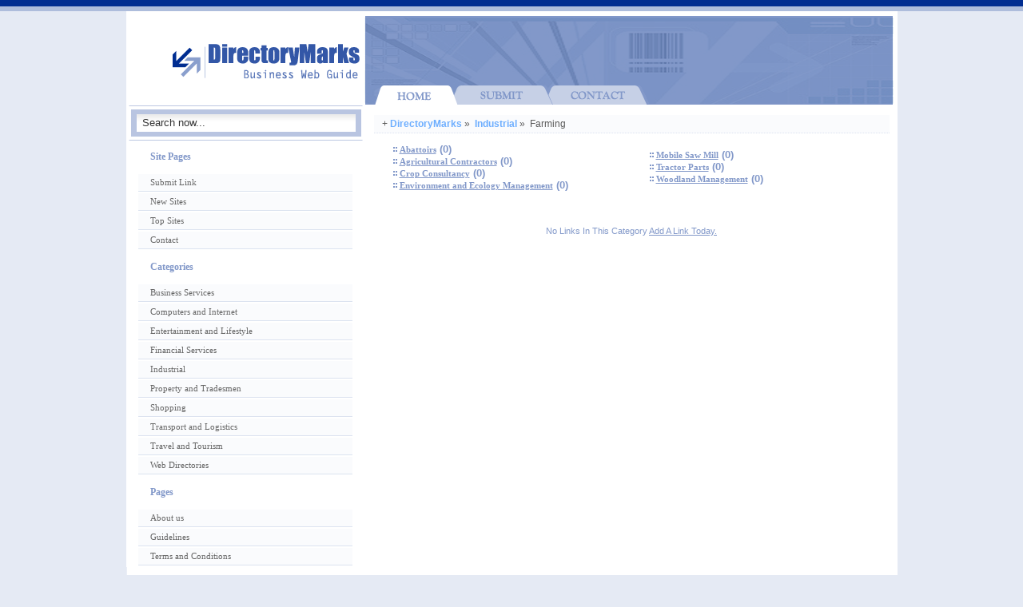

--- FILE ---
content_type: text/html; charset=utf-8
request_url: https://directorymarks.com/industrial/farming/
body_size: 2092
content:
<!DOCTYPE html PUBLIC "-//W3C//DTD XHTML 1.0 Transitional//EN" "http://www.w3.org/TR/xhtml1/DTD/xhtml1-transitional.dtd">
<html xmlns="http://www.w3.org/1999/xhtml">
<head>
<title>DirectoryMarks Business Web Guide- Industrial &gt; Farming  </title>
<meta http-equiv="Content-Type" content="text/html; charset=utf-8" />
<link rel="stylesheet" type="text/css" href="/templates/zainu/style/main.css" />
<meta name="keywords" content="abattoirs,agricultural contractors,crop consultancy,environment and ecology management,mobile saw mill,tractor parts,woodland management" />
<meta name="description" content="DirectoryMarks most dynamic human edited web directory, has appropriate categories. Submit your web site at this spam free, safe and most search engine friendly directory to get true backlink and this directory run by dedicated ip address." />
<meta name="author" content="w3dotnetwork Inc" />
<meta name="copyright" content="Copyright (c) 2007-2010 by directorymarks.com. All rights reserved!" />
<meta name="generator" content="PHP Link Directory 3.3.0" />
</head>
<body>
<link rel="shortcut icon" href="http://www.directorymarks.com/favicon.ico" />
<div class="top"></div>
<div class="box">
<div class="header">
<div class="logo"><a href="https://www.directorymarks.com/"><img src="/templates/zainu/images/logo.gif" border="0" alt="" class="left" /></a></div>
<div class="navbox">
<div class="navtop"><img src="/templates/zainu/images/index_03.gif" border="0" alt="" class="left" /></div>
<div class="navbg">
<img src="/templates/zainu/images/index_07.gif" border="0" alt="" class="left" />
<a href="https://www.directorymarks.com/"><img src="/templates/zainu/images/index_08.gif" border="0" alt="" class="left" /></a>
<a href="/submit.php?c=2325" title="Submit your link to the directory"><img src="/templates/zainu/images/index_09.gif" border="0" alt="" class="left" /></a>
<a href="/contact.php" title="Contact directory owner"><img src="/templates/zainu/images/index_10.gif" border="0" alt="" class="left" /></a>
<img src="/templates/zainu/images/index_11.gif" border="0" alt="" class="left" />
</div>
</div>
</div>
</div>
<div class="box">
<div id="wrappercontainer"><div id="wrapper">
<div id="contentcontainer"><div id="content">
<div class="maincontent">
</div>
<div class="path">
+                                 <a href="/" style="color:#6DAEFF; text-decoration: none; font-weight: bold;">DirectoryMarks</a>
&raquo;&nbsp;               <a href="/industrial/" style="color:#6DAEFF; text-decoration: none; font-weight: bold;">Industrial</a>
&raquo;&nbsp;               Farming
</div>
<div class="main">
<table border="0" cellpadding="0" cellspacing="2"><tr><td width="5%"><h2><img src="/templates/zainu/images/icon.gif" border="0" alt="" class="icon" /><a href="/industrial/farming/abattoirs/" title="Abattoirs">Abattoirs</a> <span class="count">(0)</span></h2><h2><img src="/templates/zainu/images/icon.gif" border="0" alt="" class="icon" /><a href="/industrial/farming/agricultural_contractors/" title="Agricultural Contractors">Agricultural Contractors</a> <span class="count">(0)</span></h2><h2><img src="/templates/zainu/images/icon.gif" border="0" alt="" class="icon" /><a href="/industrial/farming/crop_consultancy/" title="Crop Consultancy">Crop Consultancy</a> <span class="count">(0)</span></h2><h2><img src="/templates/zainu/images/icon.gif" border="0" alt="" class="icon" /><a href="/industrial/farming/environment_and_ecology_management/" title="Environment and Ecology Management">Environment and Ecology Management</a> <span class="count">(0)</span></h2></td><td width="5%"><h2><img src="/templates/zainu/images/icon.gif" border="0" alt="" class="icon" /><a href="/industrial/farming/mobile_saw_mill/" title="Mobile Saw Mill">Mobile Saw Mill</a> <span class="count">(0)</span></h2><h2><img src="/templates/zainu/images/icon.gif" border="0" alt="" class="icon" /><a href="/industrial/farming/tractor_parts/" title="Tractor Parts">Tractor Parts</a> <span class="count">(0)</span></h2><h2><img src="/templates/zainu/images/icon.gif" border="0" alt="" class="icon" /><a href="/industrial/farming/woodland_management/" title="Woodland Management">Woodland Management</a> <span class="count">(0)</span></h2></td></tr></table><br /><br /><br /> <div class="lilnotice"> No Links In This Category <a href="/submit.php?id=2325">Add A Link Today.</a></div><script type="text/javascript">/* <![CDATA[ */var root = '';
      var a = document.getElementsByTagName("a");
      for(i = 0; i< a.length; i++)
         if(a[i].id != '')
            a[i].onclick = count_link;
      function count_link() {
         i = new Image();
         i.src= root+'/cl.php?id='+this.id;
         return true;
      }
      /* ]]> */</script><br /><br /><br /></div></div></div><div class="sidebarbg">
<div class="search">
<form action="/index.php" method="get"><input type="text" name="search" size="15" maxlength="250" class="search" value="Search now..." onblur="if (this.value == '') {this.value = 'Type term and hit enter';}"  onfocus="if (this.value == 'Type term and hit enter') {this.value = '';}" /></form>
</div>
<div id="sidebar">
<ul>
<li><h2>Site Pages</h2>
<ul>
<li> <a href="/submit.php?c=2325" title="Submit your link to the directory">Submit Link</a></li>
<li><a href="/latest-links.html" title="Browse New submitted links">New Sites</a></li>
<li><a  href="/top-hits.html" title="Browse most popular links">Top Sites</a></li>
<li> <a href="/contact.php" title="Contact directory owner">Contact</a></li>
</ul>
</li>
<li><h2>Categories</h2>
<ul>
<li>
<a href="/business_services/" title="Business Services">Business Services</a>
</li>
<li>
<a href="/computers_and_internet/" title="Computers and Internet">Computers and Internet</a>
</li>
<li>
<a href="/entertainment_and_lifestyle/" title="Entertainment and Lifestyle">Entertainment and Lifestyle</a>
</li>
<li>
<a href="/financial_services/" title="Financial Services">Financial Services</a>
</li>
<li>
<a href="/industrial/" title="Industrial">Industrial</a>
</li>
<li>
<a href="/property_and_tradesmen/" title="Property and Tradesmen">Property and Tradesmen</a>
</li>
<li>
<a href="/shopping/" title="Shopping">Shopping</a>
</li>
<li>
<a href="/transport_and_logistics/" title="Transport and Logistics">Transport and Logistics</a>
</li>
<li>
<a href="/travel_and_tourism/" title="Travel and Tourism">Travel and Tourism</a>
</li>
<li>
<a href="/web_directories/" title="Web Directories">Web Directories</a>
</li>
</ul>
</li>
<li><h2>Pages</h2>
<ul>
<li>
<a href="/about_us.html" title="About us">About us</a>
</li>
<li>
<a href="/guideline.html" title="Guidelines">Guidelines</a>
</li>
<li>
<a href="/terms.html" title="Terms and Conditions">Terms and Conditions</a>
</li>
</ul>
</li>
</ul>
</div>
<a href="/rss.php?c=2325&amp;s=P&amp;p=1"><img src="/templates/zainu/images/index_15.gif" border="0" alt=""/></a>
<br /><br />
</div></div></div><div style="clear: both"></div><div class="footer"><div class="copyright">Copyright &copy; 2007-2026 By <a href="https://www.directorymarks.com/">DirectoryMarks</a>. All Rights Reserved.</div></div><div class="designer">This site is w3c verified: <a href="http://validator.w3.org/check?uri=referer" rel="nofollow">XHTML</a> | <a href="http://jigsaw.w3.org/css-validator/validator?uri=https://www.directorymarks.com/" rel="nofollow">CSS</a></div></div></body></html>

--- FILE ---
content_type: text/css
request_url: https://directorymarks.com/templates/zainu/style/main.css
body_size: 1761
content:
body {
	font-family: verdana, arial;
	font-size: 9pt;
	margin: 0;
	text-align: center;
	background: #E5EAF4;
	min-width: 1000px;
	max-width: 100%;
	color: #8298C9;

}
.left{float: left;}
.right{float: right;}
.clear{clear: both;}
.box{
	text-align: left;
	margin: 0 auto;
	width: 965px;
	background: #fff;
}
.c {
	float: left;
}
.cr {
	clear: left;
}


h1 {
	font-size: 14pt;
	margin: 5px 0 5px 0;
}

h2 {
	font-size: 10pt;
	margin: 0;
	padding: 0;
}

h3 {
	color: #8298C9;
	font-size: 9pt;
	padding: 10px 0px 0px 0px;
	margin: 0px 15px 10px 25px;
	border-bottom: 1px dotted #D9D9D9;
}

#descr {
	padding: 0px;
	margin: 0 0 5px 0;
}

table.formPage {
	margin: 0 auto;
	width: 615px;;
	padding: 0 25px 0 25px;
}

td.err {
	padding: 3px;
	color: #CA0002;
	background: #F0F0F0;
	border: 1px solid #CECECE;
	text-align: left;
}

td.msg {
	padding: 3px;
	color: #CA0002;
	background: #F0F0F0;
	border: 1px solid #CECECE;
	text-align: left;
}

.label {
	text-align: right;
}
field{
	text-align: left;
}
.buttons {
	border-top: 1px solid #D9D9D9;
	text-align: center;
}
#links p {
	margin: 0 0 7px 0;
}
.url {
	color: #6f6f6f;
}

.text, .btn {
	font-size: 8pt;
	font-family: Verdana, Tahoma, Arial, sans-serif;
}

input.text {
	color: #000000;
	border: 1px solid #ccc;
	background: url(../images/inputbg.gif) repeat-x;
	height: 18px;
}
textarea.text {
	font-size: 8pt;
	border: 1px solid #ccc;
	background: url(../images/inputbg.gif) repeat-x;
	background-color: #fff;
}
select {
	font-size: 8pt;
	border: 1px solid #3E81B4;
}

.captcha {
	border: 1px solid #3E81B4;
	margin-top: 10px;
}

form {
	display: inline;
	margin: 0;
	padding: 0;
}
.btn {
	font-weight: bold;
	border: 1px solid #3E81B4;
	background-color: #F0F0F0;
	color: #3E81B4;/*3E81B4;*/
	cursor: pointer;
	height: 20px;
}
span.req {
	margin-left: 3px;
	color: #CA0002;
	font-weight: bold;
}

div.errForm, span.errForm {
	margin: 2px 0 0px 0px;
	padding: 2px 3px 2px 3px;
	color: #FFA814;
	background: #FFFFF3;
	border: 1px solid #cccccc;
	text-align: left;
	clear: both;
	display: block;
}
.small, .small a {
	padding: 0px;
	margin: 0px;
	color: #909090;
	font-size: 7pt;
	text-decoration: none;
}
.sort {
	color: #000000;
}
div.pr {
	font-size: 6pt;
	color: #000000;
	float: left;
	height: 30px;
	margin-right: 5px;
}
div.prg {
	width: 40px;
	border: 1px solid #999999;
	height: 3px;
	font-size: 1px;
}
div.prb {
	background: #5eaa5e;
	height: 3px;
	font-size: 1px;
}

.price {
	background: #FAFBFD;
	border: 1px solid #DCE3F0;

}
.price table td{
	margin: 0;
	padding: 2px;
	vertical-align: bottom;
}

.paging-links,
.paging-info {
   text-align:right;
}

.paging-info {
   font-style: italic;
}

.limit_field {
   border: 0 solid transparent;
   border-width:0;
}

#toggleCategTree {
   display:block;
   cursor:pointer;
   
   color:#6A8AD4;
}

#categtree {
   margin:3px 0;
   height:200px;
   width:300px;
   overflow:auto;
   border:1px dotted #9EC2F3;
   border-width:0 1px 1px;
}

#catTitle { background:#fff; } /* Important for Konqueror */

#categtree h2 {
   margin:0 0 5px;
   padding:2px;
   text-align:center;
   color:#3E81B4;
   background:#DDE5F3;
   vertical-align:middle;
}

#categtree #close_tree {
   right:0;
   padding:1px;
   text-align:center;
   white-space:nowrap;
   cursor:pointer;
   
}

#categtree .categ-item {
   clear:both;
   margin:3px 5px;
   padding:2px 5px;
   display:block;
   border:1px dotted #CBE2EC;
   border-width:1px 0;
   cursor:pointer;
   
}

#categtree .categ-item img {
   margin-right:1em;
}

#categtree .odd {
   background:#F8F8FC;
}

#categtree .even {
   background:#fff;
}

#categtree .categ-item:hover {
   background:#eee;
}
.main{
	background-color: #fff;
}
.main h2 a{
	color: #8298C9;
	font-size: 8pt;
	font-family: verdana;

}
.icon{
	padding-left: 20px;
}
.main h2 a:hover {
	text-decoration: none;
}


.main p.subcats {
	margin: 5px 40px 10px 25px;
	padding: 0px;
	color:#645942;
}

.main p.subcats a {
	color:#645942;
	font-size:7.5pt;
	text-decoration:none;
}

.main p.subcats a:hover {
	text-decoration: underline;
}
.top{
	background: url(../images/index_01.gif) repeat-x;
	height: 14px;
	min-width: 1000px;
	max-width: 100%;
}
.header{
	background: url(../images/index_16.gif) repeat-x;
	width: 965px;
}
.logo{
	width: 298px;
	float: left;
}
.navbox{
	height: 117px;
	width: 667px;
	float: left;
}
.navtop{
	height: 90px;
}
.navbg{
	height: 27px;
}
.bg{
	background: url(../images/index_16.gif) repeat-x;
	width: 965px;
}
.search{
	background: url(../images/search_13.gif) no-repeat;
	background-color: #fff;
	float: left;
	height: 45px;
	width: 298px;
}
input.search{
	background: transparent;
	padding: 0 0 0 20px;
	width: 250px;
	color: #333;
	border: 0px;
}

.path{
	background: #FAFBFD;
	margin-top: 12px;
	margin-bottom: 10px;
	height: 22px;
	line-height: 22px;
	padding: 0 0 0 10px;
	color: #5B5B5B;
	vertical-align: middle;
	border-bottom: 1px dotted #DCE3F0;
}
mainbg{
	background-color: #fff;
}
.footer{
	background: #9CADD4;
	height: 33px;
	width: 965px;
	color: #fff;
	margin-top: 10px;
}
#wrappercontainer {
	width: 965px;
	background: #fff;
	font-family: verdana, arial;
}
#wrapper {
	margin: 0 0 0 0px;
	background: #fff;
}
#contentcontainer {
	float: right;
	width: 965px;
	margin-left: -310px;
	background: #fff;
}
#content {
	margin-left: 310px;
	margin-right: 10px;
}
.sidebarbg{
	width: 298px;
	float: left;
	margin: 0;
	padding: 0;
	background: #fff;
}
#sidebar {
	width: 298px;
	margin: 0px;
	padding: 0px;
	font-size: 8pt;
	background: #fff;
	float: left;

}
#sidebar ul {
	margin: 0; padding: 0;
	list-style: none; list-style-type: none;
}
#sidebar li {
	margin: 0;
	position: relative;
	font-family: Verdana; font-size: 11px;
	color: #666;

}
#sidebar li li {
	padding: 5px 0 5px 15px; margin: 2px 15px 2px 15px;
	color: #666;
	background: #FAFBFD;
	line-height: 1em;
	border-bottom: 1px solid #DCE3F0;
}


#sidebar a {
	color: #666;
	text-decoration: none;
}
#sidebar a:hover {
	text-decoration: underline;

}
#sidebar h2 {
	padding: 0px 15px 0px 30px;
	height: 40px; line-height: 40px;
	vertical-align: bottom;
	text-align: left;
	font-size: 9pt;
	color: #8298C9;
	font-family: Verdana;
}
.maincontent{
	padding: 1px 0px 0px 0px;
}
.maincontent a{
	color: #8298C9;
}
.lilnotice{
	color: #8298C9;
	text-align: center;
	font-size: 8pt;
}
.lilnotice a {
	color: #8298C9;
}
.lilnotice1{
	color: #8298C9;
	font-size: 8pt;
}
.lilnotice1 a {
	color: #8298C9;
}
.featured{
	margin: 5px 25px 0 25px;
	padding: 5px;
	color: #5E5E5E;
	font-size: 8pt;
	background: #FAFBFD;
	border: 1px solid #DCE3F0;
}
.featured a {
	color: #8298C9;
	font-size: 8pt;
}
.featured:hover{
	    border: 1px dashed #1C80C2;

}
.regular{
	margin: 5px 25px 0 25px;
	padding: 5px;
	color: #5E5E5E;
	font-size: 8pt;
}
.regular a {
	color: #8298C9;
	font-size: 8pt;
}
.regular a:hover{
	text-decoration: none
}
.copyright{
	color: #fff;
	font-size: 8pt;
	text-align: right;
	float: right;
	padding: 0 5px 0 0;
	width: 900px;
	height: 33px;
	line-height: 33px;
}
.copyright a{
	color: #fff;
}
.designer{
	color: #8298C9;
	font-size: 8pt;
	text-align: right;
	float: right;
	padding: 10px 5px 10px 0;
	width: 960px;
	background: #fff;
}
.designer a{
	color: #8298C9;
}